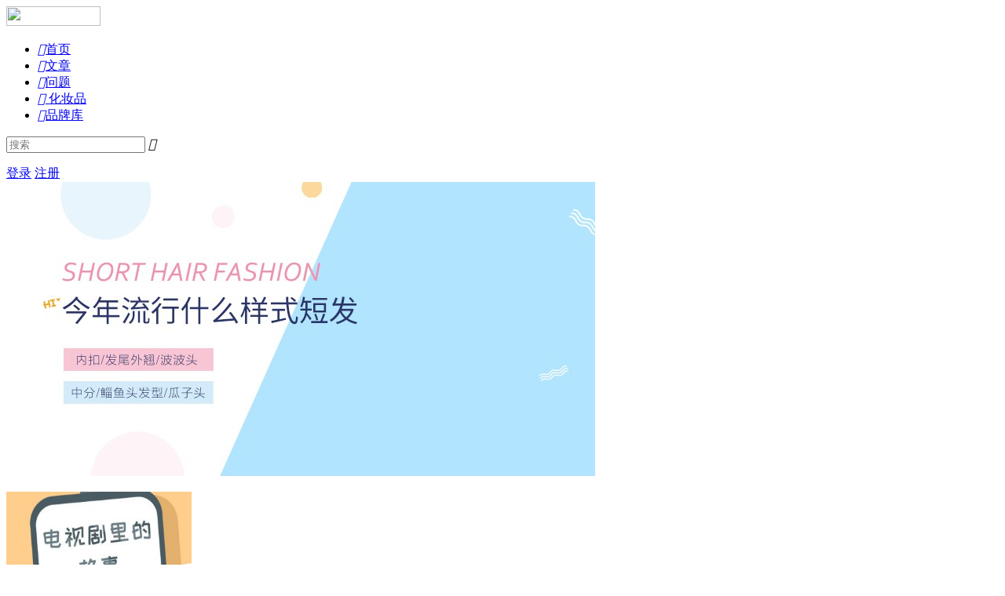

--- FILE ---
content_type: text/html; charset=UTF-8
request_url: http://itgirls.cn/
body_size: 8757
content:

<!DOCTYPE html>
<html>
<head>
<meta content="text/html;charset=utf-8" http-equiv="Content-Type" />
<meta content="width=device-width, initial-scale=1.0, maximum-scale=1.0, user-scalable=no" name="viewport" />
<meta name="mobile-agent" content="format=html5;url=https://m.itgirls.cn" />
<meta http-equiv="Cache-Control" content="no-transform" />
<meta http-equiv="Cache-Control" content="no-siteapp" />
<meta http-equiv="X-UA-Compatible" content="IE=edge,Chrome=1" />
<meta name="renderer" content="webkit" />
<title>ITGIRLS时尚美妆 美丽从此刻开始</title>
<meta name="keywords" content="女性时尚，服饰穿搭，美颜护肤，奢侈品，皮肤保养，新风尚，日常护理" />
<meta name="description" content="ITGIRLS为广大网友提供日常时尚美妆知识，涵盖日常服饰与首饰搭配、彩妆技巧、化妆品选择、护肤保养等，一站掌握新潮保养与护理方法，国内外奢侈品动态，新式潮流方向，在美丽的道路上先人一步。" />
<base href="https://www.itgirls.cn/" />
<!--[if IE]></base><![endif]-->
<link href="https://www.itgirls.cn/static/css/chaofen/img/favicon.ico" rel="shortcut icon" type="image/x-icon" />
<link rel="stylesheet" type="text/css" href="https://www.itgirls.cn/static/css/bootstrap.css" />
<link rel="stylesheet" type="text/css" href="https://www.itgirls.cn/static/css/icon.css" />
<link rel="stylesheet" type="text/css" href="https://www.itgirls.cn/static/newfonts/iconfont.css" />
<link rel="stylesheet" type="text/css" href="https://www.itgirls.cn/static/new/css/index.css" />
<link rel="stylesheet" type="text/css" href="https://www.itgirls.cn/static/new/css/footer.css" />
<link href="https://www.itgirls.cn/static/js/plug_module/style.css" rel="stylesheet" type="text/css" />
<script type="text/javascript">
	var _ECCC8C34E522823D05E54416C30D6068="";
	var G_POST_HASH=_ECCC8C34E522823D05E54416C30D6068;
	var G_INDEX_SCRIPT = "";
	var G_SITE_NAME = "ITGIRLS";
	var G_BASE_URL = "https://www.itgirls.cn";
	var G_STATIC_URL = "https://www.itgirls.cn/static";
	var G_UPLOAD_URL = "http://img.itgirls.cn";
	var G_USER_ID = "";
	var G_USER_NAME = "";
	var G_UPLOAD_ENABLE = "N";
	var G_UNREAD_NOTIFICATION = 0;
	var G_NOTIFICATION_INTERVAL = 100000;
	var G_CAN_CREATE_TOPIC = "";
	var G_ADVANCED_EDITOR_ENABLE = "Y";
</script>
<script src="https://www.itgirls.cn/static/js/jquery.2.js" type="text/javascript"></script>
<script src="https://www.itgirls.cn/static/js/jquery.form.js" type="text/javascript"></script>
<script src="https://www.itgirls.cn/static/js/plug_module/plug-in_module.js" type="text/javascript"></script>
<script src="https://www.itgirls.cn/static/js/aws.js" type="text/javascript"></script>
<script src="https://www.itgirls.cn/static/js/aw_template.js" type="text/javascript"></script>
<script src="https://www.itgirls.cn/static/js/app.js" type="text/javascript"></script>
<script type="text/javascript" src="https://www.itgirls.cn/static/new/js/hide.js"></script>
<script type="text/javascript" src="https://www.itgirls.cn/static/new/js/bootstrap.min.js"></script>
<script type="text/javascript" src="https://www.itgirls.cn/static/new/js/bootstrap-hover-dropdown.min.js"></script>
<script type="text/javascript" src="https://www.itgirls.cn/static/new/js/layer.js"></script>
<script type="text/javascript" src="https://www.itgirls.cn/static/css/chaofen/jquery.lazyload.min.js"></script>
<!--[if lte IE 8]>
	<script type="text/javascript" src="https://www.itgirls.cn/static/js/respond.js"></script>
<![endif]-->
<script>
var _hmt = _hmt || [];
(function() {
  var hm = document.createElement("script");
  hm.src = "//hm.baidu.com/hm.js?e418388fd34eef5e5da4cce2e105cd25";
  var s = document.getElementsByTagName("script")[0];
  s.parentNode.insertBefore(hm, s);
})();

/*
document.writeln("<script type=\'text/javascript\'>");
document.writeln("        document.write(\'<a style=\'display:none!important\' id=\'tanx-a-mm_18251692_2446426_80800151\'></a>\');");
document.writeln("        tanx_s = document.createElement(\'script\');");
document.writeln("        tanx_s.type = \'text/javascript\';");
document.writeln("        tanx_s.charset = \'gbk\';");
document.writeln("        tanx_s.id = \'tanx-s-mm_18251692_2446426_80800151\';");
document.writeln("        tanx_s.async = true;");
document.writeln("        tanx_s.src = \'http://p.tanx.com/ex?i=mm_18251692_2446426_80800151 ");
document.writeln("");
document.writeln("\';");
document.writeln("        tanx_h = document.getElementsByTagName(\'head\')[0];");
document.writeln("        if(tanx_h)tanx_h.insertBefore(tanx_s,tanx_h.firstChild);");
document.writeln(" '<'/'script>' ");
*/
</script>
<script>
var _hmt = _hmt || [];
(function() {
  var hm = document.createElement("script");
  hm.src = "//hm.baidu.com/hm.js?e418388fd34eef5e5da4cce2e105cd25";
  var s = document.getElementsByTagName("script")[0]; 
  s.parentNode.insertBefore(hm, s);
})();
</script>
<style id="znBdcsStyle" type="text/css">#bdcs-rec{display:none;}a.bdcs-inlinecard{cursor:default;color:#136EC2}a.bdcs-inlinecard:hover{color:#0050c8;}
.dropdown .badge{background: #ff3333;}
</style>
</head>
<noscript unselectable="on" id="noscript">
	<div class="aw-404 aw-404-wrap container">
		<img src="https://www.itgirls.cn/static/common/no-js.jpg">
		<p>你的浏览器禁用了JavaScript, 请开启后刷新浏览器获得更好的体验!</p>
	</div>
</noscript>
<script>
$(function() {
	//图片延时加载
	$(".shibox img").lazyload({
	placeholder : G_STATIC_URL+"/common/grey.gif",
	effect : "fadeIn"
	});
	$(".aw-article-list img").lazyload({
	placeholder : G_STATIC_URL+"/common/grey.gif",
	effect : "fadeIn"
	});
	$(".markitup-box img").lazyload({
	placeholder : G_STATIC_URL+"/common/grey.gif",
	effect : "fadeIn"
	});
});
</script>
<body>
<div id="header">
	<div class="header">
		<div class="pnav-header">
			<div id="header-wrap">
				<div class="topwrap">
					<div class="top">
						<div class="logo fl">
							<a href="https://www.itgirls.cn"><img width="120" height="25" src="https://www.itgirls.cn/static/new/images/logo.png"></a>
						</div>
						<div class="w1120 fl">
							<ul class="w750 nav fl">
								<li class="li-index cur headerred">
									<a href="https://www.itgirls.cn">
										<i class="icon iconfont">&#xe626;</i><span>首页</span>
									</a>
								</li>
								<li class="li-app navli">
									<a href="/article/">
										<i class="icon iconfont">&#xe61c;</i><span>文章</span>
									</a>
								</li>
								<li class="li-app navli">
									<a href="/question/">
										<i class="icon iconfont">&#xe613;</i><span>问题</span>
									</a>
								</li>
								<li class="li-app navli">
									<a href="/cosmetics/">
										<i class="itfont">&#xe627;</i>
										<span>化妆品</span>
									</a>
								</li>
								<li class="li-app navli">
									<a href="/brandlibrary/">
										<i class="itfont">&#xe638;</i
										<span>品牌库</span>
									</a>
								</li>
							</ul>
							<div class="dropdown top-select w300 fr">
								<form action="https://www.itgirls.cn/search/is_recommend-1" class="select dropdown-toggle" id="help_search_form_tt" data-toggle="dropdown" method="post">
									<input type="text" placeholder="搜索" autocomplete="off" name="q" id="aw-search-query-selt" class="se">
									<a id="global_search_btns" onClick="$('#help_search_form_tt').submit();" class="icon_select" title="搜索"><i class="icon iconfont">&#xe620;</i></a>
								</form>
								<ul class="dropdown-menu" role="menu" aria-labelledby="dropdownMenu1">

								</ul>
							</div>
						</div>
												<div class="fr Login">
							<a href="https://www.itgirls.cn/login/" class="t-login">登录</a>
							<a class="t-zhuce" href="https://www.itgirls.cn/account/register/">注册</a>						</div>
											</div>
				</div>
				<div id="dt-header-btm"></div>
			</div>
		</div>
	</div>

</div>
<script>
function peopleziji(){
	window.location.href="https://www.itgirls.cn/people/";
}
</script><!-- <link rel="stylesheet" href="https://www.itgirls.cn/static/css/chaofen/explore.css"> -->
<link href="https://www.itgirls.cn/static/wap/css/swiper.min.css" rel="stylesheet" type="text/css">
<script src="https://www.itgirls.cn/static/wap/css/swiper.min.js"></script>
<style type="text/css">
.top-banner{ width:750px; height: 375px; overflow: hidden;margin-bottom:20px;}

</style>
<div id="container" class="w1120 content">
	<div class="fl content-border">
		<!--左侧内容开始-->
		<div class="w750">
									<div class="swiper-container top-banner" >
				<div class="swiper-wrapper">
										<div class="swiper-slide">
						<a href="https://www.itgirls.cn/topic/2183">
							<img src="http://img.itgirls.cn/banner/17_750_375.jpg" width="100%" />
						</a>
					</div>
										<div class="swiper-slide">
						<a href="https://www.itgirls.cn/topic/4196">
							<img src="http://img.itgirls.cn/banner/16_750_375.jpg" width="100%" />
						</a>
					</div>
										<div class="swiper-slide">
						<a href="https://www.itgirls.cn/topic/4327">
							<img src="http://img.itgirls.cn/banner/15_750_375.jpg" width="100%" />
						</a>
					</div>
										<div class="swiper-slide">
						<a href="https://www.itgirls.cn/topic/4304">
							<img src="http://img.itgirls.cn/banner/14_750_375.jpg" width="100%" />
						</a>
					</div>
									</div>
				<div class="swiper-pagination"></div>
			</div>
						<div class="subject-wrap swiper-container">
				<div class="swiper-wrapper">
									</div>
			</div>
			<script>
			var swiper = new Swiper('.subject-wrap', {
				pagination: '.swiper-pagination',
				slidesPerView: 3,
				paginationClickable: true,
				spaceBetween: 15
			});
			</script>
			<!-- 热门话题 -->
						<!--推荐话题结束-->
			<div class="mod-body mb20 w750" id="article_index">
				<link href="https://www.itgirls.cn/static/newcss/article_list.css" rel="stylesheet" type="text/css">
<div class="aw-item " id="aw-item_0" >
		<div class="inners clearfix fl">
		<div class="row">
					<div class="shibox shiboximg col-xs-4 col-sm-4 col-md-4">
				<a href="http://img.itgirls.cn/article/20220702/b47e6bed5776a87adaccbf6a1f576f45.jpg" data-fancybox-group="thumb" rel="lightbox">
					<img width="236" height="158" class="img-polaroidst img-responsive" src="http://img.itgirls.cn/article/20220702/360x220_b47e6bed5776a87adaccbf6a1f576f45.jpg" />
				</a>
			</div>
				</div>
	</div>
		<div class="list_fr">
		<h4 cLass="f18 tit_18">
												<a href="/article/2022/0702/5755908.html" class="listlink">《玉骨遥》是仙侠剧？很多人都猜错了</a>
														<span class="span_re">热</span>
								</h4>
				<div class="inner clearfix">
			<p class="color6 f14tent pb20">《玉骨遥》里，时影和朱颜身份都不一般，很多人都觉得这是一部仙侠剧，还有很多人想知道，《玉骨遥》时影是神仙吗？ 其实大家都...</p>
			<div class="awfo-box f13">
												<a class="aw-user-name fl" href="https://www.itgirls.cn/people/%E6%97%B6%E5%B0%9A%E5%B0%8F%E6%B0%B4" >
					<span class="plr6 fl list_name"><i class="iconfont"><img src="static/common/zz.png"></i>时尚小水</span>
				</a>
								<span class="color9 fr list_date"><i class="iconfont"><img src="static/common/sj.png"></i>2022-07-02 11:57</span>
			</div>
		</div>
	</div>
</div>
<div class="aw-item " id="aw-item_0" >
		<div class="inners clearfix fl">
		<div class="row">
					<div class="shibox shiboximg col-xs-4 col-sm-4 col-md-4">
				<a href="http://img.itgirls.cn/article/20220702/a5f90f07f360b5a584ee3e33484b2378.jpg" data-fancybox-group="thumb" rel="lightbox">
					<img width="236" height="158" class="img-polaroidst img-responsive" src="http://img.itgirls.cn/article/20220702/360x220_a5f90f07f360b5a584ee3e33484b2378.jpg" />
				</a>
			</div>
				</div>
	</div>
		<div class="list_fr">
		<h4 cLass="f18 tit_18">
												<a href="/article/2022/0702/5055907.html" class="listlink">《玉骨遥》时影被复活，和朱颜终成眷属</a>
														<span class="span_re">热</span>
								</h4>
				<div class="inner clearfix">
			<p class="color6 f14tent pb20">《玉骨遥》里，时影和朱颜有很多误会，而朱颜也杀了时影。但是在后来，时影还是被复活了，大家也想知道，《玉骨遥》时影复活是哪...</p>
			<div class="awfo-box f13">
												<a class="aw-user-name fl" href="https://www.itgirls.cn/people/%E6%97%B6%E5%B0%9A%E5%B0%8F%E6%B0%B4" >
					<span class="plr6 fl list_name"><i class="iconfont"><img src="static/common/zz.png"></i>时尚小水</span>
				</a>
								<span class="color9 fr list_date"><i class="iconfont"><img src="static/common/sj.png"></i>2022-07-02 11:50</span>
			</div>
		</div>
	</div>
</div>
<div class="aw-item " id="aw-item_0" >
		<div class="inners clearfix fl">
		<div class="row">
					<div class="shibox shiboximg col-xs-4 col-sm-4 col-md-4">
				<a href="http://img.itgirls.cn/article/20220702/7c0e6732c2a81a3e9192fe9f96587a5d.jpg" data-fancybox-group="thumb" rel="lightbox">
					<img width="236" height="158" class="img-polaroidst img-responsive" src="http://img.itgirls.cn/article/20220702/360x220_7c0e6732c2a81a3e9192fe9f96587a5d.jpg" />
				</a>
			</div>
				</div>
	</div>
		<div class="list_fr">
		<h4 cLass="f18 tit_18">
												<a href="/article/2022/0702/4755906.html" class="listlink">《玉骨遥》时影身份高贵，却逃不开朱颜</a>
														<span class="span_re">热</span>
								</h4>
				<div class="inner clearfix">
			<p class="color6 f14tent pb20">《玉骨遥》里，时影是朱颜的师父，在很长一段时间里，都是一个人生活的。大家也好奇，《玉骨遥》时影另一个身份是什么？ 据悉，...</p>
			<div class="awfo-box f13">
												<a class="aw-user-name fl" href="https://www.itgirls.cn/people/%E6%97%B6%E5%B0%9A%E5%B0%8F%E6%B0%B4" >
					<span class="plr6 fl list_name"><i class="iconfont"><img src="static/common/zz.png"></i>时尚小水</span>
				</a>
								<span class="color9 fr list_date"><i class="iconfont"><img src="static/common/sj.png"></i>2022-07-02 11:47</span>
			</div>
		</div>
	</div>
</div>
<div class="aw-item " id="aw-item_0" >
		<div class="inners clearfix fl">
		<div class="row">
					<div class="shibox shiboximg col-xs-4 col-sm-4 col-md-4">
				<a href="http://img.itgirls.cn/article/20220702/11b7327e24c9d6a4fc19908fb72361d1.jpg" data-fancybox-group="thumb" rel="lightbox">
					<img width="236" height="158" class="img-polaroidst img-responsive" src="http://img.itgirls.cn/article/20220702/360x220_11b7327e24c9d6a4fc19908fb72361d1.jpg" />
				</a>
			</div>
				</div>
	</div>
		<div class="list_fr">
		<h4 cLass="f18 tit_18">
												<a href="/article/2022/0702/4155905.html" class="listlink">《玉骨遥》改编自《朱颜》，为什么要改名字呢？</a>
														<span class="span_re">热</span>
								</h4>
				<div class="inner clearfix">
			<p class="color6 f14tent pb20">《玉骨遥》的原著小说叫《朱颜》，也是女主的名字，但是电视剧却改名字了。大家也好奇，《玉骨遥》时影为什么要改变称呼？ 其实...</p>
			<div class="awfo-box f13">
												<a class="aw-user-name fl" href="https://www.itgirls.cn/people/%E6%97%B6%E5%B0%9A%E5%B0%8F%E6%B0%B4" >
					<span class="plr6 fl list_name"><i class="iconfont"><img src="static/common/zz.png"></i>时尚小水</span>
				</a>
								<span class="color9 fr list_date"><i class="iconfont"><img src="static/common/sj.png"></i>2022-07-02 11:41</span>
			</div>
		</div>
	</div>
</div>
<div class="aw-item " id="aw-item_0" >
		<div class="inners clearfix fl">
		<div class="row">
					<div class="shibox shiboximg col-xs-4 col-sm-4 col-md-4">
				<a href="http://img.itgirls.cn/article/20220702/ade414c22face75295316efeeab820de.jpg" data-fancybox-group="thumb" rel="lightbox">
					<img width="236" height="158" class="img-polaroidst img-responsive" src="http://img.itgirls.cn/article/20220702/360x220_ade414c22face75295316efeeab820de.jpg" />
				</a>
			</div>
				</div>
	</div>
		<div class="list_fr">
		<h4 cLass="f18 tit_18">
												<a href="/article/2022/0702/3455904.html" class="listlink">《玉骨遥》时影注定被朱颜所伤，这是宿命</a>
														<span class="span_re">热</span>
								</h4>
				<div class="inner clearfix">
			<p class="color6 f14tent pb20">《玉骨遥》里，时影有一个预言，那就是他见到的第一个女人会杀了他。但是，他还是收了朱颜做徒弟。很多人好奇，《玉骨遥》时影为...</p>
			<div class="awfo-box f13">
												<a class="aw-user-name fl" href="https://www.itgirls.cn/people/%E6%97%B6%E5%B0%9A%E5%B0%8F%E6%B0%B4" >
					<span class="plr6 fl list_name"><i class="iconfont"><img src="static/common/zz.png"></i>时尚小水</span>
				</a>
								<span class="color9 fr list_date"><i class="iconfont"><img src="static/common/sj.png"></i>2022-07-02 11:34</span>
			</div>
		</div>
	</div>
</div>
<div class="aw-item " id="aw-item_0" >
		<div class="inners clearfix fl">
		<div class="row">
					<div class="shibox shiboximg col-xs-4 col-sm-4 col-md-4">
				<a href="http://img.itgirls.cn/article/20220702/5662de129bc57b9a34f362c26d164206.jpg" data-fancybox-group="thumb" rel="lightbox">
					<img width="236" height="158" class="img-polaroidst img-responsive" src="http://img.itgirls.cn/article/20220702/360x220_5662de129bc57b9a34f362c26d164206.jpg" />
				</a>
			</div>
				</div>
	</div>
		<div class="list_fr">
		<h4 cLass="f18 tit_18">
												<a href="/article/2022/0702/1455903.html" class="listlink">《玉骨遥》止渊的死，让时影和朱颜彻底撕破脸</a>
														<span class="span_re">热</span>
								</h4>
				<div class="inner clearfix">
			<p class="color6 f14tent pb20">《玉骨遥》里，朱颜之所以杀师父时影，是为了帮助止渊报仇，但是，《玉骨遥》时影为什么杀渊呢？ 这是因为止渊是鲛人，预言说，...</p>
			<div class="awfo-box f13">
												<a class="aw-user-name fl" href="https://www.itgirls.cn/people/%E6%97%B6%E5%B0%9A%E5%B0%8F%E6%B0%B4" >
					<span class="plr6 fl list_name"><i class="iconfont"><img src="static/common/zz.png"></i>时尚小水</span>
				</a>
								<span class="color9 fr list_date"><i class="iconfont"><img src="static/common/sj.png"></i>2022-07-02 11:14</span>
			</div>
		</div>
	</div>
</div>
<div class="aw-item " id="aw-item_0" >
		<div class="inners clearfix fl">
		<div class="row">
					<div class="shibox shiboximg col-xs-4 col-sm-4 col-md-4">
				<a href="http://img.itgirls.cn/article/20220702/d5a87d863b122e6338c1f162def0f33e.jpg" data-fancybox-group="thumb" rel="lightbox">
					<img width="236" height="158" class="img-polaroidst img-responsive" src="http://img.itgirls.cn/article/20220702/360x220_d5a87d863b122e6338c1f162def0f33e.jpg" />
				</a>
			</div>
				</div>
	</div>
		<div class="list_fr">
		<h4 cLass="f18 tit_18">
												<a href="/article/2022/0702/5955902.html" class="listlink">《玉骨遥》时影受108刀，还要忍受朱颜的欺骗</a>
														<span class="span_re">热</span>
								</h4>
				<div class="inner clearfix">
			<p class="color6 f14tent pb20">《玉骨遥》里，时影有一场戏很虐，那就是受108刀，差一点就死了。没有看过小说的网友也好奇，《玉骨遥》时影为什么受108刀...</p>
			<div class="awfo-box f13">
												<a class="aw-user-name fl" href="https://www.itgirls.cn/people/%E6%97%B6%E5%B0%9A%E5%B0%8F%E6%B0%B4" >
					<span class="plr6 fl list_name"><i class="iconfont"><img src="static/common/zz.png"></i>时尚小水</span>
				</a>
								<span class="color9 fr list_date"><i class="iconfont"><img src="static/common/sj.png"></i>2022-07-02 10:59</span>
			</div>
		</div>
	</div>
</div>
<div class="aw-item " id="aw-item_0" >
		<div class="inners clearfix fl">
		<div class="row">
					<div class="shibox shiboximg col-xs-4 col-sm-4 col-md-4">
				<a href="http://img.itgirls.cn/article/20220702/4b7a970bf6ff3d0ee0f5fd583b2fd6cc.jpg" data-fancybox-group="thumb" rel="lightbox">
					<img width="236" height="158" class="img-polaroidst img-responsive" src="http://img.itgirls.cn/article/20220702/360x220_4b7a970bf6ff3d0ee0f5fd583b2fd6cc.jpg" />
				</a>
			</div>
				</div>
	</div>
		<div class="list_fr">
		<h4 cLass="f18 tit_18">
												<a href="/article/2022/0702/5155901.html" class="listlink">《玉骨遥》时影朱颜只是缘起，也是劫至</a>
														<span class="span_re">热</span>
								</h4>
				<div class="inner clearfix">
			<p class="color6 f14tent pb20">《玉骨遥》里，时影因为一个预言被送走，结果意外遇到了朱颜。很多人会好奇，《玉骨遥》时影为什么喜欢朱颜？ 时影在很长一段时...</p>
			<div class="awfo-box f13">
												<a class="aw-user-name fl" href="https://www.itgirls.cn/people/%E6%97%B6%E5%B0%9A%E5%B0%8F%E6%B0%B4" >
					<span class="plr6 fl list_name"><i class="iconfont"><img src="static/common/zz.png"></i>时尚小水</span>
				</a>
								<span class="color9 fr list_date"><i class="iconfont"><img src="static/common/sj.png"></i>2022-07-02 10:51</span>
			</div>
		</div>
	</div>
</div>
<div class="aw-item " id="aw-item_0" >
		<div class="inners clearfix fl">
		<div class="row">
					<div class="shibox shiboximg col-xs-4 col-sm-4 col-md-4">
				<a href="http://img.itgirls.cn/article/20220702/38332c7faa8e4ca9a0e2b0d0d2d9589e.jpg" data-fancybox-group="thumb" rel="lightbox">
					<img width="236" height="158" class="img-polaroidst img-responsive" src="http://img.itgirls.cn/article/20220702/360x220_38332c7faa8e4ca9a0e2b0d0d2d9589e.jpg" />
				</a>
			</div>
				</div>
	</div>
		<div class="list_fr">
		<h4 cLass="f18 tit_18">
												<a href="/article/2022/0702/1555900.html" class="listlink">《玉骨遥》时影逼着朱颜离开，其实是有苦衷的</a>
														<span class="span_re">热</span>
								</h4>
				<div class="inner clearfix">
			<p class="color6 f14tent pb20">《玉骨遥》里，有一段剧情很虐心，时影哭喊与朱颜提出分手，朱颜转身离开这幕，虐到肝疼。大家也好奇，《玉骨遥》时影为什么最后...</p>
			<div class="awfo-box f13">
												<a class="aw-user-name fl" href="https://www.itgirls.cn/people/%E6%97%B6%E5%B0%9A%E5%B0%8F%E6%B0%B4" >
					<span class="plr6 fl list_name"><i class="iconfont"><img src="static/common/zz.png"></i>时尚小水</span>
				</a>
								<span class="color9 fr list_date"><i class="iconfont"><img src="static/common/sj.png"></i>2022-07-02 10:15</span>
			</div>
		</div>
	</div>
</div>
<div class="aw-item " id="aw-item_0" style="border:0;">
		<div class="inners clearfix fl">
		<div class="row">
					<div class="shibox shiboximg col-xs-4 col-sm-4 col-md-4">
				<a href="http://img.itgirls.cn/article/20220702/bba6e8b20fa8ee0b79fda401bac6f6f8.jpg" data-fancybox-group="thumb" rel="lightbox">
					<img width="236" height="158" class="img-polaroidst img-responsive" src="http://img.itgirls.cn/article/20220702/360x220_bba6e8b20fa8ee0b79fda401bac6f6f8.jpg" />
				</a>
			</div>
				</div>
	</div>
		<div class="list_fr">
		<h4 cLass="f18 tit_18">
												<a href="/article/2022/0702/0955899.html" class="listlink">《玉骨遥》时影朱颜的爱情，有虐有甜</a>
														<span class="span_re">热</span>
								</h4>
				<div class="inner clearfix">
			<p class="color6 f14tent pb20">《玉骨遥》里，时影和朱颜也是经历了很多才都到一起的。大家也非常好奇，《玉骨遥》时影朱颜第一次开车在哪里？ 电视剧的话，因...</p>
			<div class="awfo-box f13">
												<a class="aw-user-name fl" href="https://www.itgirls.cn/people/%E6%97%B6%E5%B0%9A%E5%B0%8F%E6%B0%B4" >
					<span class="plr6 fl list_name"><i class="iconfont"><img src="static/common/zz.png"></i>时尚小水</span>
				</a>
								<span class="color9 fr list_date"><i class="iconfont"><img src="static/common/sj.png"></i>2022-07-02 10:09</span>
			</div>
		</div>
	</div>
</div>
<div class="aw-item " id="aw-item_0" >
		<div class="inners clearfix fl">
		<div class="row">
					<div class="shibox shiboximg col-xs-4 col-sm-4 col-md-4">
				<a href="http://img.itgirls.cn/article/20220702/640d1140da965a5c091736fa551c9b36.jpg" data-fancybox-group="thumb" rel="lightbox">
					<img width="236" height="158" class="img-polaroidst img-responsive" src="http://img.itgirls.cn/article/20220702/360x220_640d1140da965a5c091736fa551c9b36.jpg" />
				</a>
			</div>
				</div>
	</div>
		<div class="list_fr">
		<h4 cLass="f18 tit_18">
												<a href="/article/2022/0702/0055898.html" class="listlink">《玉骨遥》朱颜明白感情虽晚，却是主动的一方</a>
														<span class="span_re">热</span>
								</h4>
				<div class="inner clearfix">
			<p class="color6 f14tent pb20">《玉骨遥》里，是时影先喜欢朱颜，而朱颜很久之后才明白自己的心意，有人也想问，《玉骨遥》时影朱颜第一次在哪？ 在小说里，这...</p>
			<div class="awfo-box f13">
												<a class="aw-user-name fl" href="https://www.itgirls.cn/people/%E6%97%B6%E5%B0%9A%E5%B0%8F%E6%B0%B4" >
					<span class="plr6 fl list_name"><i class="iconfont"><img src="static/common/zz.png"></i>时尚小水</span>
				</a>
								<span class="color9 fr list_date"><i class="iconfont"><img src="static/common/sj.png"></i>2022-07-02 10:00</span>
			</div>
		</div>
	</div>
</div>
<div class="aw-item " id="aw-item_0" >
		<div class="inners clearfix fl">
		<div class="row">
					<div class="shibox shiboximg col-xs-4 col-sm-4 col-md-4">
				<a href="http://img.itgirls.cn/article/20220702/c8030205ceb1520171fcf1307f55382d.jpg" data-fancybox-group="thumb" rel="lightbox">
					<img width="236" height="158" class="img-polaroidst img-responsive" src="http://img.itgirls.cn/article/20220702/360x220_c8030205ceb1520171fcf1307f55382d.jpg" />
				</a>
			</div>
				</div>
	</div>
		<div class="list_fr">
		<h4 cLass="f18 tit_18">
												<a href="/article/2022/0702/5355897.html" class="listlink">《玉骨遥》师徒恋太虐心，时影被徒弟灭了</a>
														<span class="span_re">热</span>
								</h4>
				<div class="inner clearfix">
			<p class="color6 f14tent pb20">《玉骨遥》里，时影和朱颜是师徒，但是时影也喜欢朱颜，朱颜却喜欢鲛人。大家也好奇，《玉骨遥》时影和朱颜最后在一起了吗？ 在...</p>
			<div class="awfo-box f13">
												<a class="aw-user-name fl" href="https://www.itgirls.cn/people/%E6%97%B6%E5%B0%9A%E5%B0%8F%E6%B0%B4" >
					<span class="plr6 fl list_name"><i class="iconfont"><img src="static/common/zz.png"></i>时尚小水</span>
				</a>
								<span class="color9 fr list_date"><i class="iconfont"><img src="static/common/sj.png"></i>2022-07-02 09:53</span>
			</div>
		</div>
	</div>
</div>
<div class="aw-item " id="aw-item_0" >
		<div class="inners clearfix fl">
		<div class="row">
					<div class="shibox shiboximg col-xs-4 col-sm-4 col-md-4">
				<a href="http://img.itgirls.cn/article/20220702/cf84ee8f753c2039d41be899e4f76fb7.jpg" data-fancybox-group="thumb" rel="lightbox">
					<img width="236" height="158" class="img-polaroidst img-responsive" src="http://img.itgirls.cn/article/20220702/360x220_cf84ee8f753c2039d41be899e4f76fb7.jpg" />
				</a>
			</div>
				</div>
	</div>
		<div class="list_fr">
		<h4 cLass="f18 tit_18">
												<a href="/article/2022/0702/4955896.html" class="listlink">《玉骨遥》时影摆脱命运，和朱颜有了完美结局</a>
														<span class="span_re">热</span>
								</h4>
				<div class="inner clearfix">
			<p class="color6 f14tent pb20">《玉骨遥》里，肖战扮演了时影这个角色，也是男主，大家都好奇，《玉骨遥》时影结局是什么？ 据悉，在结局里，时影和朱颜在一起...</p>
			<div class="awfo-box f13">
												<a class="aw-user-name fl" href="https://www.itgirls.cn/people/%E6%97%B6%E5%B0%9A%E5%B0%8F%E6%B0%B4" >
					<span class="plr6 fl list_name"><i class="iconfont"><img src="static/common/zz.png"></i>时尚小水</span>
				</a>
								<span class="color9 fr list_date"><i class="iconfont"><img src="static/common/sj.png"></i>2022-07-02 09:49</span>
			</div>
		</div>
	</div>
</div>
<div class="aw-item " id="aw-item_0" >
		<div class="inners clearfix fl">
		<div class="row">
					<div class="shibox shiboximg col-xs-4 col-sm-4 col-md-4">
				<a href="http://img.itgirls.cn/article/20220701/7ab9c00796edac5179e0a5389935c28b.jpg" data-fancybox-group="thumb" rel="lightbox">
					<img width="236" height="158" class="img-polaroidst img-responsive" src="http://img.itgirls.cn/article/20220701/360x220_7ab9c00796edac5179e0a5389935c28b.jpg" />
				</a>
			</div>
				</div>
	</div>
		<div class="list_fr">
		<h4 cLass="f18 tit_18">
												<a href="/article/2022/0701/5155895.html" class="listlink">俊男美女云集的《玉骨遥》，只有他没有官配</a>
														<span class="span_re">热</span>
								</h4>
				<div class="inner clearfix">
			<p class="color6 f14tent pb20">《玉骨遥》播出在即，强大的演员阵容让人赞叹不已，光是剧里的cp有好几对，今天就来说说《玉骨遥》中重明喜欢谁~ 重明就是九...</p>
			<div class="awfo-box f13">
												<a class="aw-user-name fl" href="https://www.itgirls.cn/people/%E6%B8%90%E8%A1%8C%E6%B8%90%E8%BF%9C" >
					<span class="plr6 fl list_name"><i class="iconfont"><img src="static/common/zz.png"></i>渐行渐远</span>
				</a>
								<span class="color9 fr list_date"><i class="iconfont"><img src="static/common/sj.png"></i>2022-07-01 16:51</span>
			</div>
		</div>
	</div>
</div>
<div class="aw-item " id="aw-item_0" >
		<div class="inners clearfix fl">
		<div class="row">
					<div class="shibox shiboximg col-xs-4 col-sm-4 col-md-4">
				<a href="http://img.itgirls.cn/article/20220701/3fc153c490ff80b0c857930af13a671b.jpg" data-fancybox-group="thumb" rel="lightbox">
					<img width="236" height="158" class="img-polaroidst img-responsive" src="http://img.itgirls.cn/article/20220701/360x220_3fc153c490ff80b0c857930af13a671b.jpg" />
				</a>
			</div>
				</div>
	</div>
		<div class="list_fr">
		<h4 cLass="f18 tit_18">
												<a href="/article/2022/0701/3355894.html" class="listlink">《玉骨遥》青罡帅气逼人，丝毫不输时影大神官</a>
														<span class="span_re">热</span>
								</h4>
				<div class="inner clearfix">
			<p class="color6 f14tent pb20">《玉骨遥》简直是俊男美女云集，不光是男一肖战帅出天际，男二方逸伦，男三王子奇颜值都很高，今天要说的就是《玉骨遥》中青罡的...</p>
			<div class="awfo-box f13">
												<a class="aw-user-name fl" href="https://www.itgirls.cn/people/%E6%B8%90%E8%A1%8C%E6%B8%90%E8%BF%9C" >
					<span class="plr6 fl list_name"><i class="iconfont"><img src="static/common/zz.png"></i>渐行渐远</span>
				</a>
								<span class="color9 fr list_date"><i class="iconfont"><img src="static/common/sj.png"></i>2022-07-01 16:33</span>
			</div>
		</div>
	</div>
</div>
<div class="aw-item " id="aw-item_0" >
		<div class="inners clearfix fl">
		<div class="row">
					<div class="shibox shiboximg col-xs-4 col-sm-4 col-md-4">
				<a href="http://img.itgirls.cn/article/20220701/632901f43b1d18ff94e4018575eeaa5b.jpg" data-fancybox-group="thumb" rel="lightbox">
					<img width="236" height="158" class="img-polaroidst img-responsive" src="http://img.itgirls.cn/article/20220701/360x220_632901f43b1d18ff94e4018575eeaa5b.jpg" />
				</a>
			</div>
				</div>
	</div>
		<div class="list_fr">
		<h4 cLass="f18 tit_18">
												<a href="/article/2022/0701/1355893.html" class="listlink">《玉骨遥》新增两对cp，白雪鹭因颜值备受关注</a>
														<span class="span_re">热</span>
								</h4>
				<div class="inner clearfix">
			<p class="color6 f14tent pb20">古装仙侠剧《玉骨遥》即将播出，除了时影与朱颜这对主线cp，副cp也值得大家期待，今天就来说说《玉骨遥》中白雪鹭的官配是谁...</p>
			<div class="awfo-box f13">
												<a class="aw-user-name fl" href="https://www.itgirls.cn/people/%E6%B8%90%E8%A1%8C%E6%B8%90%E8%BF%9C" >
					<span class="plr6 fl list_name"><i class="iconfont"><img src="static/common/zz.png"></i>渐行渐远</span>
				</a>
								<span class="color9 fr list_date"><i class="iconfont"><img src="static/common/sj.png"></i>2022-07-01 16:13</span>
			</div>
		</div>
	</div>
</div>
<div class="aw-item " id="aw-item_0" >
		<div class="inners clearfix fl">
		<div class="row">
					<div class="shibox shiboximg col-xs-4 col-sm-4 col-md-4">
				<a href="http://img.itgirls.cn/article/20220701/cbb76413f83bdbde6972600637ec2f51.jpg" data-fancybox-group="thumb" rel="lightbox">
					<img width="236" height="158" class="img-polaroidst img-responsive" src="http://img.itgirls.cn/article/20220701/360x220_cbb76413f83bdbde6972600637ec2f51.jpg" />
				</a>
			</div>
				</div>
	</div>
		<div class="list_fr">
		<h4 cLass="f18 tit_18">
												<a href="/article/2022/0701/5555892.html" class="listlink">《玉骨遥》白雪鹭朱颜成情敌，上演二女争一夫</a>
														<span class="span_re">热</span>
								</h4>
				<div class="inner clearfix">
			<p class="color6 f14tent pb20">仙侠剧《玉骨遥》定档2022年暑期播出，观众们期待不已，当然，感情线更吸引人，今天要说的是配角白雪鹭，你知道《玉骨遥》中...</p>
			<div class="awfo-box f13">
												<a class="aw-user-name fl" href="https://www.itgirls.cn/people/%E6%B8%90%E8%A1%8C%E6%B8%90%E8%BF%9C" >
					<span class="plr6 fl list_name"><i class="iconfont"><img src="static/common/zz.png"></i>渐行渐远</span>
				</a>
								<span class="color9 fr list_date"><i class="iconfont"><img src="static/common/sj.png"></i>2022-07-01 15:55</span>
			</div>
		</div>
	</div>
</div>
<div class="aw-item " id="aw-item_0" >
		<div class="inners clearfix fl">
		<div class="row">
					<div class="shibox shiboximg col-xs-4 col-sm-4 col-md-4">
				<a href="http://img.itgirls.cn/article/20220701/abf552433ee83347bccecd6e5cefcd1d.jpg" data-fancybox-group="thumb" rel="lightbox">
					<img width="236" height="158" class="img-polaroidst img-responsive" src="http://img.itgirls.cn/article/20220701/360x220_abf552433ee83347bccecd6e5cefcd1d.jpg" />
				</a>
			</div>
				</div>
	</div>
		<div class="list_fr">
		<h4 cLass="f18 tit_18">
												<a href="/article/2022/0701/3755891.html" class="listlink">浪姐3三公淘汰名单出炉，刘恋淘汰意难平</a>
														<span class="span_re">热</span>
								</h4>
				<div class="inner clearfix">
			<p class="color6 f14tent pb20">《浪姐3》的三公正式落下帷幕，经过上下半场两轮比赛七场表演，三公再次淘汰了几个姐姐，今天就来说说浪姐3三公舞台结果如何。...</p>
			<div class="awfo-box f13">
												<a class="aw-user-name fl" href="https://www.itgirls.cn/people/%E6%B8%90%E8%A1%8C%E6%B8%90%E8%BF%9C" >
					<span class="plr6 fl list_name"><i class="iconfont"><img src="static/common/zz.png"></i>渐行渐远</span>
				</a>
								<span class="color9 fr list_date"><i class="iconfont"><img src="static/common/sj.png"></i>2022-07-01 15:37</span>
			</div>
		</div>
	</div>
</div>
<div class="aw-item " id="aw-item_0" >
		<div class="inners clearfix fl">
		<div class="row">
					<div class="shibox shiboximg col-xs-4 col-sm-4 col-md-4">
				<a href="http://img.itgirls.cn/article/20220701/95cfab0edbf47b19a8a068c3c73beaf9.jpg" data-fancybox-group="thumb" rel="lightbox">
					<img width="236" height="158" class="img-polaroidst img-responsive" src="http://img.itgirls.cn/article/20220701/360x220_95cfab0edbf47b19a8a068c3c73beaf9.jpg" />
				</a>
			</div>
				</div>
	</div>
		<div class="list_fr">
		<h4 cLass="f18 tit_18">
												<a href="/article/2022/0701/3355890.html" class="listlink">《古围南亭》两位男主的关系，实在是不一般</a>
														<span class="span_re">热</span>
								</h4>
				<div class="inner clearfix">
			<p class="color6 f14tent pb20">《古围南亭》有两位男主，分别是镇南王和高影，因此网友也好奇，《古围南亭》是男男吗？ 据悉，《古围南亭》是悬疑漫画，两位男...</p>
			<div class="awfo-box f13">
												<a class="aw-user-name fl" href="https://www.itgirls.cn/people/%E6%97%B6%E5%B0%9A%E5%B0%8F%E6%B0%B4" >
					<span class="plr6 fl list_name"><i class="iconfont"><img src="static/common/zz.png"></i>时尚小水</span>
				</a>
								<span class="color9 fr list_date"><i class="iconfont"><img src="static/common/sj.png"></i>2022-07-01 15:33</span>
			</div>
		</div>
	</div>
</div>
<div class="aw-item " id="aw-item_0" >
		<div class="inners clearfix fl">
		<div class="row">
					<div class="shibox shiboximg col-xs-4 col-sm-4 col-md-4">
				<a href="http://img.itgirls.cn/article/20220701/4756c0ad92b85f665fefdb75699baa6c.jpg" data-fancybox-group="thumb" rel="lightbox">
					<img width="236" height="158" class="img-polaroidst img-responsive" src="http://img.itgirls.cn/article/20220701/360x220_4756c0ad92b85f665fefdb75699baa6c.jpg" />
				</a>
			</div>
				</div>
	</div>
		<div class="list_fr">
		<h4 cLass="f18 tit_18">
												<a href="/article/2022/0701/3055889.html" class="listlink">《古围南亭》名字奇怪，却能在现实里找到取景地</a>
														<span class="span_re">热</span>
								</h4>
				<div class="inner clearfix">
			<p class="color6 f14tent pb20">《古围南亭》这部漫画里，大家都想知道，古围南亭的南亭在哪？ 其实，它在广东省广州市番禺区小谷围街道，小谷围街南亭村距离番...</p>
			<div class="awfo-box f13">
												<a class="aw-user-name fl" href="https://www.itgirls.cn/people/%E6%97%B6%E5%B0%9A%E5%B0%8F%E6%B0%B4" >
					<span class="plr6 fl list_name"><i class="iconfont"><img src="static/common/zz.png"></i>时尚小水</span>
				</a>
								<span class="color9 fr list_date"><i class="iconfont"><img src="static/common/sj.png"></i>2022-07-01 15:30</span>
			</div>
		</div>
	</div>
</div>
<script>
$(document).ready(function(){
	var foxh;
	$('.shibox img').hover(function() {
		foxh=$(this).height()-150;
		$(this).css({"transition":"1s","-webkit-transform":"translateY(-"+foxh+"px)"});
	}, function() {
		$(this).css("-webkit-transform","translateY(0)");
	});
});
</script>
			</div>
			<div class="div-more mb20">
				<button id="djjzcontent" class="djbuttonjz">
					点击加载...
				</button>
			</div>
		</div>
		<!--推荐内容列表结束-->
	</div>
	<!--left内容结束-->
	<div class="fr w300">
		<div class="AT mb20">
			<!-- <a href="https://www.itgirls.cn/jmd/jmdlist/" class="at bjtt1">热门电视剧</a> -->
			<a href="https://www.itgirls.cn/topic/" class="at bjtt2">话题达人榜</a>
			<a href="https://www.itgirls.cn/sort_type-hot__day-30" class="at bjtt3"> 一月热门 </a>
			<a href="https://www.itgirls.cn/question/sort_type-unresponsive" class="at bjtt4">达人问答</a>
			<!--
			<div class="AT mb20" id="app-box">
				<a href="/apps/" class="at"><img src="https://www.itgirls.cn/static/new/images/tAPP.png"></a>
				<div class="app-box"><img src="https://www.itgirls.cn/static/new/images/chaofen-app.png"></div>
			</div>
			-->
		</div>
		<div class="W300 TJ mb20">
			<div class="tit_r"><span>精彩推荐</span></div>
			<ul class="color6">
	</ul>
		</div>
		<!--精彩推荐-->
		<div class="W300 RM">
			<div class="tit_r"><span>今日热门</span></div>
			<ul class="color6">
	</ul>
		</div>
		<!--今日热门-->
		<div class="guanggaoxufu"></div>
	</div>
	<!--right内容结束-->
</div>
<!--内容-->
<footer class="footer">
	<div class="footcont w1120">
		<div class="foot_fl fl">
			<h5>友情链接</h5>
			<div class="foot_a">

				<a href="http://www.chaofen.cn/" target="_blank">生活常识</a>

				<a href="http://www.mum.cc/" target="_blank">情感问答</a>
				<a href="http://www.banzang.net/" target="_blank">星座运势</a>
				<a href="http://www.tetui.net/" target="_blank">资讯平台</a>
				<a href="http://www.peitu.cn/" target="_blank">萌宠资讯</a>
			</div>
		</div>
		<div class="foot_c fl">
			<h5>itgirls</h5>
			<div class="foot_a">
				<a href="http://www.itgirls.cn/about/aboutus.html" target="_blank">关于我们</a>
				<a href="http://www.itgirls.cn/about/contactus.html" target="_blank">联系我们</a>
				<a href="http://www.itgirls.cn/about/copyright.html" target="_blank">版权声明</a>
				<a href="http://www.itgirls.cn/about/joinus.html" target="_blank">加入我们</a>
				<a href="http://www.itgirls.cn/about/contribute.html" target="_blank">投稿规则</a>
			</div>
		</div>
	</div>
	<div class="copyright">
		Copyright © 2022,
		<a style="color:#666;" href="http://www.itgirls.cn/sitenews.html" target="_blank">All</a>
		Rights Reserved
		<span class="hidden-xs">
		Powered By
		<a href="http://www.itgirls.cn/sitemap.xml" target="blank">www.itgirls.cn</a>
		</span>
		<a href="https://beian.miit.gov.cn/#/Integrated/recordQuery" target="_blank"></a>
	</div>
</footer>
<script>
(function(){
	var bp = document.createElement('script');
	bp.src = '//push.zhanzhang.baidu.com/push.js';
	var s = document.getElementsByTagName("script")[0];
	s.parentNode.insertBefore(bp, s);
})();
</script>
<!-- Escape time: 0.14930391311646 --></body>
</html>
<script type="text/javascript">
var oInfo = $(".info");
var oTop = $(".guanggaoxufu").offset().top;
var sTop = 0;
$(window).scroll(function(){
sTop = $(this).scrollTop();
oInfo.text(sTop + '-' + oTop);//这一句 只是为了看看数据 没有多大的用处
if(sTop >= oTop){
$(".guanggaoxufu").css({"position":"fixed","top":"70px"});
}else{
$(".guanggaoxufu").css({"position":"static"});
}
});
</script><script type="text/javascript">
$(function(){
	$("#djjzcontent").click(function(){
		setTimeout("testFunction()","100");
	});
});
paghe=2;
recommend = 0;
sorttype = "new";
day = "0";

function testFunction(){
	var index = layer.load(2, {time: 3000});
	url = G_BASE_URL + '/explore/ajax/list/';
	$.get(url,{sort_type:sorttype,day:day,is_recommend:recommend,page:paghe},function(result){
		layer.close(index);
		if(result){
			$("#article_index").append(result);
			paghe++;
		}else{
			$("#djjzcontent").html('暂无数据');
		}
	});
	return false;
}
</script>
<script>
	var swiper = new Swiper('.top-banner', {
		pagination: '.swiper-pagination',
		nextButton: '.swiper-button-next',
		prevButton: '.swiper-button-prev',
		paginationClickable: true,
		spaceBetween: 30,
		centeredSlides: true,
		autoplay: 2500,
		autoplayDisableOnInteraction: false
	});
</script>